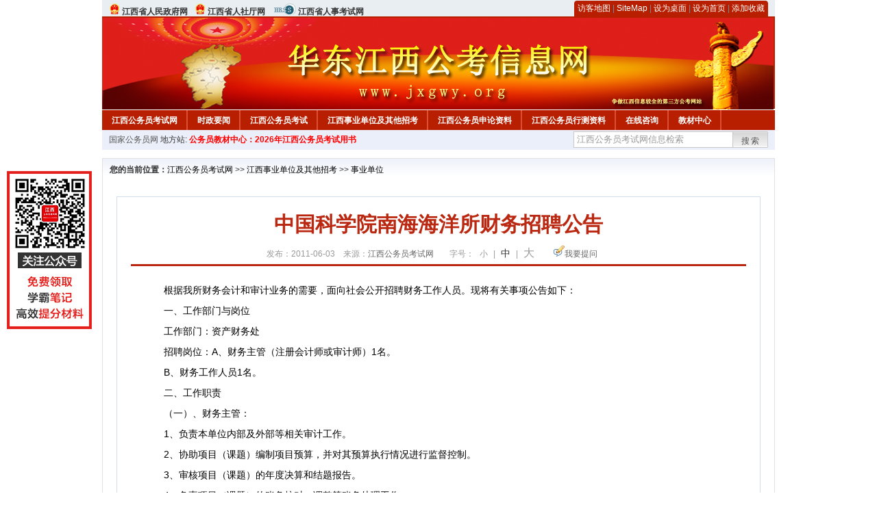

--- FILE ---
content_type: text/html
request_url: http://www.jxgwy.org/2011/0603/7962.html
body_size: 6467
content:
<!DOCTYPE html PUBLIC "-//W3C//DTD XHTML 1.0 Transitional//EN" "http://www.w3.org/TR/xhtml1/DTD/xhtml1-transitional.dtd">
<html xmlns="http://www.w3.org/1999/xhtml">
<head>
    <meta http-equiv="Content-Type" content="text/html; charset=gbk" />
    <title>中国科学院南海海洋所财务招聘公告_江西公务员考试网</title>
    <meta content="　　根据我所财务会计和审计业务的需要，面向社会公开招聘财务工作人员。现将有关事项公告如下：" name="description" />
    <meta http-equiv="x-ua-compatible" content="ie=7" />
    <base href="http://www.jxgwy.org/" />
    <meta name="author" content="江西公务员考试网,http://www.jxgwy.org/" />
    <meta name="Copyright" content="Copyright @ 2013 - 2014 All Rights Reserved 版权所有 江西公务员考试网 " />
    <meta name="applicable-device" content="pc" >
    <link rel="alternate" media="only screen and(max-width:640px)" href="http://m.jxgwy.org/2011/0603/7962.html">
    <link href="css/main.css?t=20170723" rel="stylesheet" type="text/css" />
    <link href="css/tooltip.css?t=20170723" rel="stylesheet" type="text/css" />
    <script type="text/javascript" src="js/jquery.min.js"></script>
    <script type="text/javascript">
    //添加到收藏夹
    function addToFavorite()
    {
        var sURL = location.href;
        var sTitle = '江西公务员考试网';
        try {
            window.external.addFavorite(sURL, sTitle);
        }
        catch (e)
        {
            try {
                window.sidebar.addPanel(sTitle, sURL, "");
            }
            catch (e)
            {
                alert("非IE浏览器用户，请使用Ctrl+D进行收藏添加");
            }
        }
    }

    //设为首页
    function setHomepage(){
        if (document.all){
        document.body.style.behavior='url(#default#homepage)';
        document.body.setHomePage(document.URL);
      }else if (window.sidebar){
            if(window.netscape){
           try{
              netscape.security.PrivilegeManager.enablePrivilege("UniversalXPConnect");
           }catch (e){
                        alert( "该操作被浏览器拒绝，如果想启用该功能，请在地址栏内输入 about:config,然后将项 signed.applets.codebase_principal_support 值该为true" );
           }
            }
        var prefs = Components.classes['@mozilla.org/preferences-service;1'].getService(Components. interfaces.nsIPrefBranch);
        prefs.setCharPref('browser.startup.homepage',document.URL);
        }
    }
    </script>
 
</head>

<body>
<div class="top">
    <ul class="left">
        <li><img src="images/srd_ico.gif" alt="江西省人民政府官网" align="bottom" /> <a href="http://www.jiangxi.gov.cn/" target="_blank" rel="nofollow">江西省人民政府网</a></li>
        <li><img src="images/srd_ico.gif" alt="江西省人力资源和社会保障网" align="bottom" /> <a href="http://hrss.jiangxi.gov.cn/" target="_blank" rel="nofollow">江西省人社厅网</a></li>
        <li><img src="images/rs_ico.gif" alt="江西省人事考试网" align="bottom" /> <a href="http://www.jxpta.com/" target="_blank" rel="nofollow">江西省人事考试网</a></li>
    </ul>

  <div class="right">
<div class="rig"></div>
<div class="con">
    	<a href="sitemap.html">访客地图</a> |
    	<a href="sitemaps.xml">SiteMap</a> | 
    	<a href="desktop.php" rel="nofollow">设为桌面</a> | 
<a href="http://www.jxgwy.org/" onclick="setHomepage();" rel="nofollow">设为首页</a> | 
<a href="javascript:AddToFavorite();"  rel="nofollow">添加收藏</a>  
</div>
<div class="lef"></div>
  </div>

</div>
<div class="header" title="江西公务员考试网，为您提供江西公务员考试第一手资料！">
  <div class="lef"></div>
  <div class="con"></div>
  <div class="rig"></div>
</div>
<div class="nav">
  <ul class="l">
    <li><a href="http://www.jxgwy.org/">江西公务员考试网</a></li>
<li class="ivl"></li>
<li><a href="/category/31.html" id="menu_31">时政要闻</a></li>
<li class="ivl"></li>
<li><a href="/category/32.html" id="menu_32">江西公务员考试</a></li>
<li class="ivl"></li>
<li><a href="/category/33.html" id="menu_33">江西事业单位及其他招考</a></li>
<li class="ivl"></li>
<li><a href="/category/34.html" id="menu_34">江西公务员申论资料</a></li>
<li class="ivl"></li>
<li><a href="/category/35.html" id="menu_35">江西公务员行测资料</a></li>
<li class="ivl"></li>
<li><a href="/ask/" id="menu_121">在线咨询</a></li>
<li class="ivl"></li>
<li><a href="http://gwy.chnbook.org/" target="_blank" rel="nofollow">教材中心</a></li>
<li class="ivl"></li>  </ul>
</div>
<div class="l_site">
  <div class="l">
    <a target="_blank" href="http://www.zggwy.org" rel="nofollow">国家公务员网</a>
    地方站: 
  </div>
<script type="text/javascript" src="http://www.jxgwy.org/js/head_tag_yongshu.js"></script>
  <div class="r t_sea">
    <form name="f1" action="http://www.baidu.com/baidu" target="_blank">
      <input type="hidden" name="type" value="all" />
     <input type="text" name="word" value="江西公务员考试网信息检索" onclick="if(this.value=='江西公务员考试网信息检索')this.value=''" class="input_a l" onfocus="this.className='input_on l';" onblur="this.className='input_a l';" style="width:223px; float:left; " />
      <input name="tn" type="hidden" value="bds">
      <input name="cl" type="hidden" value="3">
      <input name="ct" type="hidden" value="2097152">
            <input name="si" type="hidden" value="www.jxgwy.org">
      <script language="javascript"> 
        <!-- 
        function checkform() {   
            if (document.search.q.value.length == 0) {   
                alert("请输入关键词!"); 
                document.search.q.focus(); 
                return false; 
            } 
        } 
        --> 
        </script>
      <div class="sea_btn" onmouseover="this.className='sea_btn sea_on'" onmouseout="this.className='sea_btn'">
      <a href="javascript:f1.submit();" rel="nofollow">搜索</a>
      	</div>
    </form>
  </div>
</div>
<script type="text/javascript" src="http://www.jxgwy.org/js/head_top_pic.js"></script>

<div class="cate_b con_t bbox" style="width:980px;">
  <div id="position"><b>您的当前位置：</b><a href="http://www.jxgwy.org/" target="_blank">江西公务员考试网</a>  >> <a href="/category/33.html">江西事业单位及其他招考</a> >> <a href="/category/42.html">事业单位</a></div>
  <div id="content">
    <h1>中国科学院南海海洋所财务招聘公告</h1>
    <div class="source">
<style>.time2 a{margin-right:5px;}</style>
        
        <span>发布：2011-06-03 &nbsp;&nbsp; 来源：<a href="http://www.jxgwy.org/">江西公务员考试网</a></span>
        
<span class="zh">字号：
<a class="t_12" href="javascript:resetSize(1)" title="小号" rel="nofollow">小</a> | 
<a class="t_14 t_now" href="javascript:resetSize(2)" title="中号" rel="nofollow">中</a> | 
<a class="t_16" href="javascript:resetSize(3)" title="大号" rel="nofollow">大</a></span>

        <span><img src="images/quiz_ico.gif" alt="我要提问" /><a href="http://www.jxgwy.org/ask/question.php" target="_blank" rel="nofollow">我要提问</a></span>
    </div>
    <div class="main_content" id="article_content" style="font-size:14px;">
  
  <span style="font-size: 14px">　　根据我所财务会计和审计业务的需要，面向社会公开招聘财务工作人员。现将有关事项公告如下：<br />
　　一、工作部门与岗位<br />
　　工作部门：资产财务处<br />
　　招聘岗位：A、财务主管（注册会计师或审计师）1名。<br />
　　B、财务工作人员1名。<br />
　　二、工作职责<br />
　　（一）、财务主管：<br />
　　1、负责本单位内部及外部等相关审计工作。<br />
　　2、协助项目（课题）编制项目预算，并对其预算执行情况进行监督控制。<br />
　　3、审核项目（课题）的年度决算和结题报告。<br />
　　4、负责项目（课题）的账务核对、调整等账务处理工作。<br />
　　5、完成部门负责人安排的其他工作。<br />
　　（二）、财务工作人员：<br />
　　1、负责各种收入、支出的会计审核报账及账务处理等工作。<br />
　　2、负责开具各种税控发票、行政事业单位收据等。<br />
　　3、负责个人所得税及各种流转税等税务工作。<br />
　　4、完成部门负责人安排的其他工作。<br />
　　三、应聘要求：<br />
　　（一）、财务主管：<br />
　　1、熟悉财务制度和各种财经法律法规，能够审核各项经济业务包括各类经费收入、支出的合法性、合规性、合理性，按规定并根据本所的实际情况进行会计审核与监督。<br />
　　2、熟练掌握各项专项经费管理办法，明确各种费用的支出范围与标准，按照国家、中国科学院有关科研经费专项管理办法的要求，规范项目支出与收费行为，做好科研课题的成本核算及中期评估、结题验收等财务审核工作；协助研究人员编制项目预、决算工作。<br />
　　3、愿意长期在本单位从事内部和外部审计工作，具有较好的思想政治素质、良好的服务意识和管理协调能力，遵纪守法，爱岗敬业，耐心细致，踏实肯干，身心健康。<br />
　　4、具有会计从业资格证书及注册会计师（或审计师）资格证书，审计学、会计学、财务管理专业全日制大学本科或以上学历。<br />
　　5、具有较强的语言、文字表达能力，较强的计算机应用能力，能熟练使用审计、财务相关软件及其他办公软件，有ERP或中国科学院ARP财务软件使用经验、财务管理流程者优先。<br />
　　6、身体健康，年龄在35岁以下。<br />
　　（二）、财务工作人员：<br />
　　1、具有较强的法制观念，熟悉国家财经法律、法规和方针政策，熟悉科学事业单位会计制度和标准；掌握财务会计基础理论和专业知识等技能；了解税收政策及业务处理程序。<br />
　　2、有较强的事业心、敬业精神和团队合作精神；有良好的组织协调、沟通和适应能力；具有现代的财务管理理念；政治思想素质高，热爱财务管理工作。<br />
　　3、具有会计从业资格证书，财务会计或相关专业全日制大学本科或以上学历。<br />
　　4、具有较强的语言、文字表达能力，较强的计算机应用能力，能熟练使用审计、财务相关软件及其他办公软件，有ERP或中国科学院ARP财务软件使用经验、财务管理流程者优先。<br />
　　5、身体健康，年龄在30岁以下。<br />
　　四、岗位待遇<br />
　　1、经试用期考察合格后进入研究所项目聘用或事业编制岗位。<br />
　　2、工资福利待遇按中科院及研究所相关规定执行，为员工缴纳各项社会保险及住房公积金。<br />
　　五、报名要求<br />
　　报名截止时间为2011年6月17日（以收到竞聘申请表等材料为准）。<br />
　　应聘者须提供以下材料：<br />
　　1、个人申请（个人简历、并填写《中国科学院南海海洋研究所岗位竞聘申请表》）。<br />
　　2、其他证明本人工作能力的材料（学历、学位证，外语水平证明、职称证明等复印/扫描件）。<br />
　　报名者将材料邮寄人事教育处（或发电邮），答辩时间另行通知。<br />
　　六、联系方式<br />
　　通信地址：广州市新港西路164号<br />
　　中国科学院南海海洋研究所人事教育处<br />
　　邮编：510301<br />
　　电话：020-84455667<br />
　　联系人：潘老师<br />
　　电子邮件：panyan@scsio.ac.cn<br />
　　中国科学院南海海洋研究所主页：http://www.scsio.ac.cn<br />
　　南海所岗位竞聘申请表.doc</span>  <br>
<script type="text/javascript" src="http://www.jxgwy.org/js/show_con_jc.js"></script>
  <div style="clear:both;"></div>
<!-- Baidu Button BEGIN -->

<div class="l" style="margin-left: 30px;"> <span style="font-size:14px;color:blue; float:left;">点击分享此信息：</span>
    <div id="bdshare" class="bdshare_t bds_tools get-codes-bdshare" style="float:left;">
        <a class="bds_qzone"></a>
        <a class="bds_tsina"></a>
        <a class="bds_tqq"></a>
        <a class="bds_renren"></a>
        <span class="bds_more" ></span>
<a class="shareCount" rel="nofollow"></a>
    </div>

</div>
<script type="text/javascript" id="bdshare_js" data="type=tools&amp;uid=594992" ></script>
<script type="text/javascript" id="bdshell_js"></script>
<script type="text/javascript">
document.getElementById("bdshell_js").src = "http://bdimg.share.baidu.com/static/js/shell_v2.js?t=" + new Date().getHours();
</script>
<!-- Baidu Button END -->

      <div class="arti_btm">
        <div class="pre_next"> 
                <a href="2017/0721/23939.html" titile="江西公务员考试片段阅读每日练习（2017.7.21）"  target="_blank" rel="nofollow">&#171; 上一篇</a>
                &nbsp;&nbsp;|&nbsp;&nbsp;
                <a href="/2016/0510/18489.html" titile="新余人事考试网"  target="_blank" rel="nofollow">下一篇 &#187;</a>
                        </div>
        <div class="r">
          <div class="bl_l"><a href="javascript:void(0);" onClick="addToFavorite()" class="block_link" rel="nofollow">收藏此页</a></div>
          <div class="bl_l"><a href="http://list.qq.com/cgi-bin/qf_invite?id=3ff9c1c0f4606524281fbd95b2b3fd79f47e6182fa44bc6c" class="block_link" target="_blank" rel="nofollow" >考试提醒</a></div>
        </div>
      </div>
      

            <div class="re_ar">
        <div class="ttl">
        	<span class="ico"><img src="images/xgwz_ico.gif" alt="相关文章" /></span><span class="con">相关文章</span>
        </div>
        <ul class="re_ar_list">
                        <li><a href="2015/0828/17139.html" title="公立上海市东方医院吉安医院招聘公告" target="_blank">公立上海市东方医院吉安医院招聘公告</a></li>
                <li><a href="2015/0828/17138.html" title="2015年吉安市事业单位招聘公告" target="_blank">2015年吉安市事业单位招聘公告</a></li>
                <li><a href="2015/0828/17131.html" title="瑞金干部学院教学人员招聘公告" target="_blank">瑞金干部学院教学人员招聘公告</a></li>
                <li><a href="2015/0828/17130.html" title="瑞金干部学院考选工作人员公告" target="_blank">瑞金干部学院考选工作人员公告</a></li>
                <li><a href="2014/0117/14320.html" title="2014年江西农业大学高层次人才招聘公告" target="_blank">2014年江西农业大学高层次人才招聘公告</a></li>
                        </ul>
      </div>
      <div class="re_ar" style="margin-left:12px;">
        <div class="ttl"><span class="ico"><img src="images/xgwt_ico.gif" alt="相关问题" /></span><span class="con">相关问题 </span></div>
        <ul class="re_ar_list">
                                <li><a href="/ask/show_47132.html" title="本科 汽车维修工程教育专业可以考公务员吗？" target="_blank">本科 汽车维修工程教育专业可以考公务员吗？</a></li>
                <li><a href="/ask/show_47131.html" title="我没有收到复检通知，但是我想去查询确认一下我是否真的通过体检，请问我应该找哪个单位去查询呢？" target="_blank">我没有收到复检通知，但是我想去查询确认一下我是否真的通过体检，请问我应该找哪个单位去查询呢？</a></li>
                <li><a href="/ask/show_47130.html" title="江西司法警官职业学院治安管理专业是不是公安类专业?能否报考民警或交警?" target="_blank">江西司法警官职业学院治安管理专业是不是公安类专业?能否报考民警或交警?</a></li>
                <li><a href="/ask/show_47129.html" title="本人退伍军人考上了，政审会不会去部队啊。而我所在部队已经被裁军了" target="_blank">本人退伍军人考上了，政审会不会去部队啊。而我所在部队已经被裁军了</a></li>
                <li><a href="/ask/show_47128.html" title="请问电气自动化技术专业能报机械电子类岗位吗？" target="_blank">请问电气自动化技术专业能报机械电子类岗位吗？</a></li>
                        </ul>
      </div>
    </div>
  </div>
  <div class="c"></div>
</div>

<img src="http://www.jxgwy.org/count.php?contentid=7962" style="display:none;" />

<script type="text/javascript">
<!--
function ContentSize(size) 
{ 
var obj = document.getElementById('nr'); 
obj.style.fontSize = size + "px"; 
} 
//-->
</script>
<script type="text/javascript">
function resetSize(e){var t=(10+e*2).toString();$(".t_"+t).addClass("t_now").siblings().removeClass("t_now");$("#article_content").css("font-size",t+"px")}
</script>
<script type="text/javascript">
function addToFavorite()
{
    var sURL = location.href;
    var sTitle = '江西公务员考试网';
    try {
        window.external.addFavorite(sURL, sTitle);
    }
    catch (e)
    {
        try {
            window.sidebar.addPanel(sTitle, sURL, "");
        }
        catch (e)
        {
            alert("非IE浏览器用户，请使用Ctrl+D进行收藏添加");
        }
    }
}

</script>

<script>
function $(id){
id = id.replace('#','');
return document.getElementById(id);
}
function redirect(url)
{
if(url.lastIndexOf('/.') > 0)
{
url = url.replace(/\/(\.[a-zA-Z]+)([0-9]+)$/g, "/$2$1");
}
else if(url.match(/\/([a-z\-]+).html([0-9]+)$/)) {
url = url.replace(/\/([a-z\-]+).html([0-9]+)$/, "/$1/page-$2.html");
}
else if(url.match(/\/([a-z]+).html([0-9]+)$/)) {
url = url.replace(/\/([a-z]+).html([0-9]+)$/, "/$1-$2.html");
}else if(url.match(/category([0-9]+)_.html([0-9]+)$/)) {
url = url.replace(/category([0-9]+)_.html([0-9]+)$/, "category$1_$2.html");
}
if(url.indexOf('://') == -1 && url.substr(0, 1) != '/' && url.substr(0, 1) != '?') url = 'http://www.jsgwyw.org/'+url;
location.href = url;
}
</script>

<div class="c"></div>
<div class="cate_b">
  <div class="links bbox">
    <div class="ttl">友情链接：</div>
    <div class="con">              </div>
  </div>
</div>
 

<script type="text/javascript" src="js/tooltips.js"></script>
<div class="c"></div>
<div class="cate_b btm_nav">
  <div class="l"> 
    <a href="http://www.jxgwy.org/rss.php" rel="nofollow">RSS</a>
    <a href="http://www.jxgwy.org/tags" rel="nofollow">Tags</a>
  </div>
  <div class="r" style="margin-top:9px;"><a href="http://www.jxgwy.org/2011/0603/7962.html#top" rel="nofollow"><img src="images/top_ico.gif" alt="返回网页顶部" /></a></div>
</div>
<script type="text/javascript" src="http://www.jxgwy.org/js/footer_copyright.js"></script>

  CopyRight 2017 <a href="http://www.jxgwy.org/">http://www.jxgwy.org/</a> All Rights Reserved <a href="http://www.miitbeian.gov.cn/" rel="nofollow" target="_blank"></a> <br />
  （任何引用或转载本站内容及样式须注明版权）<a href="sitemaps.xml">XML</a>
 <script type="text/javascript" src="js/footer_lr_dlgg.js"></script>
  <br />
  
<!-- Tongji BEGIN -->
<script type="text/javascript" src="http://www.jxgwy.org/js/foot_tongji.js"></script>
 <!-- Tongji END -->
 	 <!-- Baidu Button BEGIN -->
<script type="text/javascript" id="bdshare_js" data="type=slide&amp;img=6&amp;pos=right&amp;uid=759771" ></script>
<script type="text/javascript" id="bdshell_js"></script>
<script type="text/javascript">
document.getElementById("bdshell_js").src = "http://bdimg.share.baidu.com/static/js/shell_v2.js?cdnversion=" + Math.ceil(new Date()/3600000);
</script>
<!-- Baidu Button END -->
</div>
</body>
</html> 

--- FILE ---
content_type: application/javascript
request_url: http://www.jxgwy.org/js/foot_tongji.js
body_size: 650
content:
document.write ('<script language="javascript" type="text/javascript" src="//js.users.51.la/19243593.js"></script>');
//ad
document.write('<style type="text/css">');
document.write('.ad_l{position:fixed;z-index:9999;left:10px;top:250px;_position:absolute;top:expression(eval(document.documentElement.scrollTop+50))}');
document.write('</style>');
document.write('<div class="ad_l" id="duilian_ad1">');
document.write('<img src="http://download.jxgwy.org/ad_l.jpg" />')
document.write('</div>');

//51laV6统计代码
document.write("<script>!function(p){\"use strict\";!function(t){var s=window,e=document,i=p,c=\"\".concat(\"https:\"===e.location.protocol?\"https://\":\"http://\",\"sdk.51.la/js-sdk-pro.min.js\"),n=e.createElement(\"script\"),r=e.getElementsByTagName(\"script\")[0];n.type=\"text/javascript\",n.setAttribute(\"charset\",\"UTF-8\"),n.async=!0,n.src=c,n.id=\"LA_COLLECT\",i.d=n;var o=function(){s.LA.ids.push(i)};s.LA?s.LA.ids&&o():(s.LA=p,s.LA.ids=[],o()),r.parentNode.insertBefore(n,r)}()}({id:\"JgCzP152hV3x0TrH\",ck:\"JgCzP152hV3x0TrH\"});</script>")
